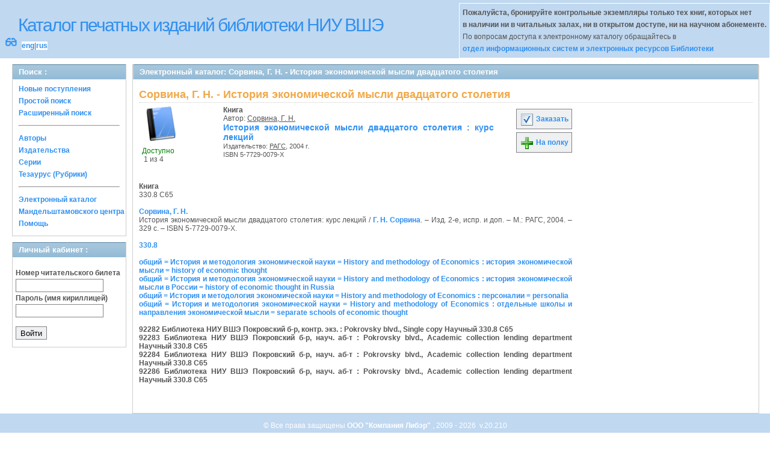

--- FILE ---
content_type: text/html; charset=UTF-8
request_url: http://opac.hse.ru/absopac/app/webroot/index.php?url=/notices/index/IdNotice:111288/Source:default
body_size: 12285
content:
<!DOCTYPE html>
<html>
<head>
	<meta http-equiv="Content-Type" content="text/html; charset=utf-8" />	<title>
		AbsOPACСорвина, Г. Н. - История экономической мысли двадцатого столетия	</title>
	<link href="/absopac/app/webroot/favicon.ico" type="image/x-icon" rel="icon" /><link href="/absopac/app/webroot/favicon.ico" type="image/x-icon" rel="shortcut icon" /><link rel="stylesheet" type="text/css" href="/absopac/app/webroot/css/cake.generic.my.css" /><link rel="stylesheet" type="text/css" href="/absopac/app/webroot/css/style.css" /><link rel="stylesheet" type="text/css" href="/absopac/app/webroot/css/tables.css" /><link rel="stylesheet" type="text/css" href="/absopac/app/webroot/css/print.css" /><link rel="stylesheet" type="text/css" href="/absopac/app/webroot/css/search_forms.css" /><script type="text/javascript" src="/absopac/app/webroot/js/jquery.min.js"></script>
	<script type="text/javascript" src="/absopac/app/webroot/js/jquery.form.min.js"></script>
	<script type="text/javascript" src="/absopac/app/webroot/js/rating/jquery.rating.js"></script>
	<script type="text/javascript" src="/absopac/app/webroot/js/jquery.simplemodal.min.js"></script>
	<script type="text/javascript" src="/absopac/app/webroot/js/strings.js"></script>
	<script type="text/javascript" src="/absopac/app/webroot/js/jquery.autocomplete.js"></script><script type="text/javascript" src="/absopac/app/webroot/js/img.js"></script></head>
<body><div id="wrap">

	<div id="header">
		<div style="float: left;">
			<h1><a href="#">Каталог печатных изданий библиотеки НИУ ВШЭ</a></h1>
			<div style="float: left; font-size: 20px;margin: 2px 8px;"><a href="/absopac/app/webroot/index.php?url=/zoom" title="Масштаб 200% / нормальный">&#128083;</a></div>			<div class="languages" style="margin-top: 10px; float: left; background-color:#FFFFFF;">
				<a href="/absopac/app/webroot/index.php?url=/languages/switchLanguage/lang:eng">eng</a>|<a href="/absopac/app/webroot/index.php?url=/languages/switchLanguage/lang:rus">rus</a>		 	</div>
		</div>
		<div class="box"><b>Пожалуйста, бронируйте контрольные экземпляры только тех книг, которых нет<br> в наличии ни в читальных залах, ни в открытом доступе, ни на научном абонементе.</b><br>По вопросам доступа к электронному каталогу обращайтесь в<br> <a href="https://www.hse.ru/org/persons/430912">отдел информационных систем и электронных ресурсов Библиотеки</a></div>
	</div>
	
	<div id="content">
	
		<div id="left">
			<h2>Поиск : </h2>
			<div class="box"><ul>

	<li><a href="/absopac/app/webroot/index.php?url=/books/new_arrivals/">Новые поступления</a></li>

			<li><a href="/absopac/app/webroot/index.php?url=/SearchForms/index/1">Простой поиск</a></li>
	

			<li><a href="/absopac/app/webroot/index.php?url=/SearchForms/index/2">Расширенный поиск</a></li>
	
	
	
	
	<li class="general-menu-separator"><hr/></li>
	<li><a href="/absopac/app/webroot/index.php?url=/auteurs">Авторы</a></li>
	<li><a href="/absopac/app/webroot/index.php?url=/editeurs">Издательства</a></li>
	<li><a href="/absopac/app/webroot/index.php?url=/collections">Серии</a></li>
	<li><a href="/absopac/app/webroot/index.php?url=/Matieres">Тезаурус (Рубрики)</a></li>
	

	

	

	

	<li class="general-menu-separator"><hr/></li>
	
		
				<li><a href="http://opac.hse.ru/mendel" target="_blank">Электронный каталог Мандельштамовского центра</a></li>	
			<li><a href="/absopac/app/webroot/index.php?url=/help/index/">Помощь</a></li>
		</ul></div>
<h2>Личный кабинет : </h2>
			<div class="box"><div class="loginForm">
    <form action="/absopac/app/webroot/index.php?url=/users/login" target="_blank" style="text-align:left" id="UserLoginForm" method="post" accept-charset="utf-8"><div style="display:none;"><input type="hidden" name="_method" value="POST" /></div><label for="UserCodbarU">Номер читательского билета</label><input name="data[User][CodbarU]" type="text" maxlength="40" id="UserCodbarU" /><br/><label for="UserMotPasse">Пароль (имя кириллицей)</label><input type="password" name="data[User][MotPasse]" id="UserMotPasse" /><div class="buttons"><div class="submit"><input type="submit" value="Войти" /></div></div></form></div></div>
			
			
		</div>
		
		<div id="right">
			<div class="contentleft">
				<h2>Электронный каталог: Сорвина, Г. Н. - История экономической мысли двадцатого столетия</h2>
				<div class="contentleftbox"><link rel="stylesheet" type="text/css" href="/absopac/app/webroot/css/jquery.rating.css" /><link rel="stylesheet" type="text/css" href="/absopac/app/webroot/css/jquery.autocomplete.css" /><script type="text/javascript">
//<![CDATA[
isbdUrl = "\/absopac\/app\/webroot\/index.php?url=\/notices\/getIsbdAjax";
//]]>
</script><script type="text/javascript">
//<![CDATA[
exempUrl = "\/absopac\/app\/webroot\/index.php?url=\/notices\/getExemplaires";
//]]>
</script><script type="text/javascript">
//<![CDATA[
reservUrl = "\/absopac\/app\/webroot\/index.php?url=\/reservations\/add";
//]]>
</script><script type="text/javascript">
//<![CDATA[
liensUrl = "\/absopac\/app\/webroot\/index.php?url=\/notices\/getLiens";
//]]>
</script><script type="text/javascript">
//<![CDATA[
noticeUrl = "\/absopac\/app\/webroot\/index.php?url=\/notices\/index";
//]]>
</script><h3>Сорвина, Г. Н. - История экономической мысли двадцатого столетия</h3><div class="bookitem">
<div class="bookcover"><img src="/absopac/app/webroot/img/doctypes/1.gif" class="img_small" alt="" /><div><span class="noexmp"><span class="exmpavailable">Доступно</span><br><span class="exmpcount">&nbsp;1 из 4</span></span></div></div><div class="bookdetails">
<b>Книга</b><br/>Автор: <a href="/absopac/app/webroot/index.php?url=/auteurs/view/id:5031/source:default" title="Сорвина, Г. Н." class="full-card-top-link">Сорвина, Г. Н.</a><br/>
          <a class="big1" title="История экономической мысли двадцатого столетия" href="#">
          История экономической мысли двадцатого столетия : курс лекций</a><br/>

          <small>
          
          Издательство: <a href="/absopac/app/webroot/index.php?url=/editeurs/view/id:502/source:default" title="РАГС" class="full-card-top-link">РАГС</a>, 2004 г.<br/>ISBN 5-7729-0079-X          </small>
          <div style="clear: right; display: block;">
            
          <br style="line-height: 1.5em;"/>
          
          
          <p style="margin-top:5px;">
                    </p>
          </div>
          </div><div class="bookbuttons"> 
<p class="button">
  <a title="Добавить издание в пул заказов" href="/absopac/app/webroot/index.php?url=/books/reserve/IdNotice:111288/Source:default">
    <img border="0" 
		 title="Добавть издание в пул заказов" 
		 alt="Заказать" 
		 src="http://opac.hse.ru/absopac/app/webroot/img/book_reserv.png"/>
    Заказать  </a>
</p>

<p class="button">
  <a title="Поместить это издание на мою книжную полку" href="/absopac/app/webroot/index.php?url=/user_card/addbook/IdNotice:111288/Source:default">
    <img border="0" 
		 title="Поместить это издание на мою книжную полку" 
		 alt="На полку" 
		 src="http://opac.hse.ru/absopac/app/webroot/img/book_add.png"/>
    На полку  </a>
</p>

<div id="vk_111288">
</div>
</div><br/>
<div>
<div id ='ISBD'>
	<b> Книга</b><br/>330.8 С65<br/>  <br/> <b> <a href="index.php?url=/auteurs/view/5031/source:default">Сорвина, Г. Н.</a></b><br/>    История экономической мысли двадцатого столетия: курс лекций /  <a href="index.php?url=/auteurs/view/5031/source:default">Г. Н. Сорвина</a>. – Изд. 2-е, испр. и доп. – М.: РАГС, 2004. – 329 с. – ISBN 5-7729-0079-X.<br/><br/><a target='_blank' href='index.php?url=/UdkWithoutTables/view/330.8/source:default'>330.8</a><br/><br/><a target='_blank' href='index.php?url=/matieres/view/426/source:default'>общий = История и методология экономической науки = History and methodology of Economics : история экономической мысли = history of economic thought</a><br/><a target='_blank' href='index.php?url=/matieres/view/428/source:default'>общий = История и методология экономической науки = History and methodology of Economics : история экономической мысли в России = history of economic thought in Russia</a><br/><a target='_blank' href='index.php?url=/matieres/view/786/source:default'>общий = История и методология экономической науки = History and methodology of Economics : персоналии = personalia</a><br/><a target='_blank' href='index.php?url=/matieres/view/427/source:default'>общий = История и методология экономической науки = History and methodology of Economics : отдельные школы и направления экономической мысли = separate schools of economic thought</a><br/><b><br/> 92282   Библиотека НИУ ВШЭ  Покровский б-р, контр. экз.  : Pokrovsky blvd., Single copy  Научный  330.8 С65<br/> 92283   Библиотека НИУ ВШЭ  Покровский б-р, науч. аб-т : Pokrovsky blvd., Academic collection lending department  Научный  330.8 С65<br/> 92284   Библиотека НИУ ВШЭ  Покровский б-р, науч. аб-т : Pokrovsky blvd., Academic collection lending department  Научный  330.8 С65<br/> 92286   Библиотека НИУ ВШЭ  Покровский б-р, науч. аб-т : Pokrovsky blvd., Academic collection lending department  Научный  330.8 С65</b><br/><br/></div></div></div>
<script type="text/javascript">
//<![CDATA[

	jQuery('.star').rating({ 
 	 callback: function(value, link){ 
  	   	jQuery(this.form).find('input.star').rating('readOnly', true); 
    	jQuery(this.form).submit();
  } 
});
//]]>
</script><br/></div>
			</div>
		</div>
                                <!-- Yandex.Metrika counter -->
<script type="text/javascript" >
    (function (d, w, c) {
        (w[c] = w[c] || []).push(function() {
            try {
                w.yaCounter50847507 = new Ya.Metrika2({
                    id:50847507,
                    clickmap:true,
                    trackLinks:true,
                    accurateTrackBounce:true
                });
            } catch(e) { }
        });

        var n = d.getElementsByTagName("script")[0],
            s = d.createElement("script"),
            f = function () { n.parentNode.insertBefore(s, n); };
        s.type = "text/javascript";
        s.async = true;
        s.src = "https://mc.yandex.ru/metrika/tag.js";

        if (w.opera == "[object Opera]") {
            d.addEventListener("DOMContentLoaded", f, false);
        } else { f(); }
    })(document, window, "yandex_metrika_callbacks2");
</script>
<noscript><div><img src="https://mc.yandex.ru/watch/50847507" style="position:absolute; left:-9999px;" alt="" /></div></noscript>
<!-- /Yandex.Metrika counter -->	</div>
	
</div>
<div style="clear: both;"></div>
<div id="footer">
	&copy; Все права защищены 	<a href="http://www.libermedia.ru" target="_blank">
		ООО "Компания Либэр"	</a>, 2009 - 2026&nbsp; v.20.210</div>
<div>
</div>
</body>
</html>
